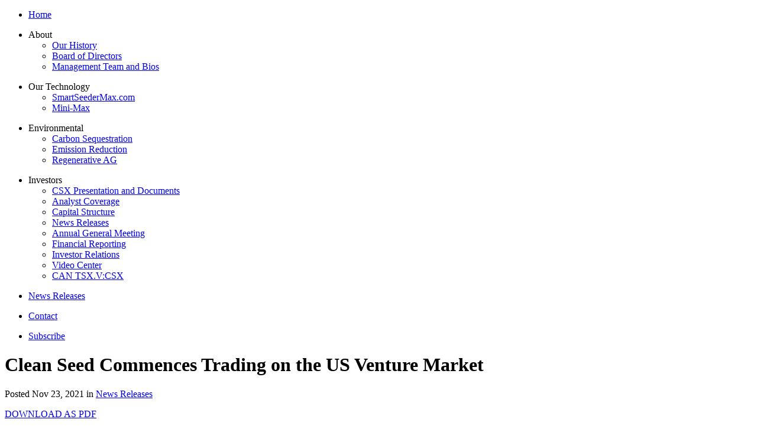

--- FILE ---
content_type: text/html; charset=UTF-8
request_url: https://www.cleanseedcapital.com/blog/post/clean-seed-commences-trading-on-the-us-venture-market
body_size: 31984
content:
<!doctype html>
<html lang="en-CA" class="no-js">
    <head>
        <meta charset="UTF-8">
        <title></title>
        <link href="//www.google-analytics.com" rel="dns-prefetch">
        <link href="/themes/cleanseedcapital/img/icons/favicon.ico" rel="shortcut icon">
        <link href="/themes/cleanseedcapital/img/icons/touch.png" rel="apple-touch-icon-precomposed">
        <meta http-equiv="X-UA-Compatible" content="IE=edge,chrome=1">
        <meta name="viewport" content="width=device-width, initial-scale=1.0">

        <link rel="stylesheet" id="normalize-css"  href="/themes/cleanseedcapital/css/normalize.css?ver=1.0" media="all" />
        <link rel="stylesheet" id="html5blank-css"  href="/themes/cleanseedcapital/css/style.css?ver=1.0" media="all" />
        <script src="/themes/cleanseedcapital/map/js/jquery-1.8.2.js"></script>
        <script src="/themes/cleanseedcapital/map/js/jquery-ui.min.js"></script>
        <!-- <script type="text/javascript" src="/themes/cleanseedcapital/js/jquery/jquery.js?ver=1.12.4"></script>
        <script type="text/javascript" src="/themes/cleanseedcapital/js/jquery/jquery-migrate.min.js?ver=1.4.1"></script> -->
<!-- <script type="text/javascript" src='/themes/cleanseedcapital/plugins/feed-them-social/admin/js/admin.js?ver=4.9.10'></script> -->
    <script type="text/javascript" src="/themes/cleanseedcapital/js/lib/conditionizr-4.3.0.min.js?ver=4.3.0"></script>
    <script type="text/javascript" src="/themes/cleanseedcapital/js/lib/modernizr-2.7.1.min.js?ver=2.7.1"></script>
    <script type="text/javascript" src="/themes/cleanseedcapital/js/lib/jquery.rotate.js?ver=2.7.1"></script>
    <script type="text/javascript" src="/themes/cleanseedcapital/js/scripts.js?ver=1.0.0"></script>
<!-- <script type="text/javascript" src='/themes/cleanseedcapital/plugins/feed-them-social/feeds/js/powered-by.js?ver=4.9.10'></script> -->
<!-- <script type="text/javascript" src='/themes/cleanseedcapital/plugins/feed-them-social/feeds/js/magnific-popup.js?ver=4.9.10'></script> -->

                <script>
        // conditionizr.com
        // configure environment tests
        conditionizr.config({
            assets: '/themes/cleanseedcapital',
            tests: {}
        });
        </script>


    </head>

    <body class="single single-post">

            <!-- header -->
            <header>
                <div class='wrapper'>
                    <a href='/' id='logo'></a>

                    <nav>
                        <ul>
                            <li><a href='/' id='home-link'>Home</a></li>
                        </ul>

                        <ul class="drop-down">
                            <li><a id='team-link'>About</a></li>
                            <ul>
                                <li><a href='/our-history'>Our History</a></li>
                                <li><a href="/board">Board of Directors</a></li>
                                <li><a href="/team">Management Team and Bios</a></li>
                            </ul>
                        </ul>

                        

                        <ul class="drop-down">
                            <li><a id='home-link'>Our Technology</a></li>
                            <ul>
                                <li><a target="_blank" href='https://www.smartseedermax.com' id='home-link'>SmartSeederMax.com</a></li>
                                <li><a href='/mini-max-india' id='home-link'>Mini-Max</a></li>
                            </ul>                                
                        </ul>

                        <ul class="drop-down">
                            <li><a id="partnerships-link">Environmental</a></li>
                            <ul>
                                <li><a href='/carbon-sequestration'>Carbon Sequestration</a></li>
                                <li><a href='/emission-reduction'>Emission Reduction</a></li>
                                <li><a href='/regenerative-ag'>Regenerative AG</a></li>
                            </ul>
                        </ul>                            

  
                        
                        <!-- <ul class="drop-down">
                            <li><a id="partnerships-link">Partnerships</a></li>
                            <ul>
                                <li><a href='/norwood-sales'>Norwood Strategic Joint Venture</a></li>
                                <li><a href='/j-assy'>J.Assy Global Partnership Agreement</a></li>
                                <li><a href='/amvac'>AMVAC Strategic Agreement</a></li>
                            </ul>
                        </ul>                         -->

                        <!-- <ul>
                            <li><a href='/technology' id='technology-link'>Technology</a></li>
                        </ul>                                -->

                       <!--  <ul class='drop-down'>
                            <li><a id='sectors-link'>What We Do</a></li>

                            <ul>
                                <li><a href='/sectors/research-development'>Research & Development</a></li>
                                <li><a href='/sectors/agricultural-specialists'>Agricultural Specialists</a></li>
                                <li><a href='/sectors/agronomic-experts'>Agronomic Experts</a></li>
                                <li><a href='/sectors/ip-protection'>IP Protection</a></li>
                                <li><a href='/sectors/software-development'>Software Development</a></li>
                                <li><a href='/sectors/data-collection'>Data Collection</a></li>
                                <li><a href='/sectors/powerful-marketing'>Powerful Marketing</a></li>
                                <li><a href='/sectors/funding-sources'>Funding Sources</a></li>

                            </ul>

                        </ul> -->

                        <!-- <ul class="drop-down">
                            <li><a id='technology-link'>Tech History</a></li>
                            <ul>
                            <li><a href='/technology' id='technology-link'>Technology</a></li>
                            <li><a href='http://www.cx6smartseeder.com' target="_blank">CX-6 Smart Seeder Technology</a></li>
                            <li><a href='/12ft-javelin-precision-no-till-drill'>The Javelin: 12ft Precision No-Till Drill</a></li>
                            <li><a href='/the-arrow-8ft-compact-no-till-drill'>The Arrow: 8ft Compact No-Till Drill</a></li>
                            <li><a href='/the-dart-5ft-compact-no-till-drill'>The Dart: 5ft Compact No-Till Drill</a></li>
                            </ul>
                        </ul> -->

                        <ul class='drop-down'>
                            <li><a id='investors-link'>Investors</a></li>
                            <ul>
                                <!-- <li><a target="_blank" href='/investory-summary.pdf'>Summary</a></li> -->
                                <!-- <li><a target="_blank" href='/corporate-deck'>Corporate Presentation Summary</a></li> -->
                                <li><a href='/csx-presentations-and-documents'>CSX Presentation and Documents</a></li>
                                <!-- <li><a href='/investors'>Investors Overview</a></li> -->
                                <!-- <li><a href='/letter-from-the-chairman-ceo'>Letter From The CEO</a></li> -->
                                <li><a href='/investors/analyst-coverage'>Analyst Coverage</a></li>
                                <li><a href='/investors/capital-structure'>Capital Structure</a></li>
                                <li><a href='/blog/category/news-releases'>News Releases</a></li>
                                <li><a href='/investors/annual-general-meeting'>Annual General Meeting</a></li>
                                <li><a href='/investors/financial-reporting'>Financial Reporting</a></li>
                                <li><a href='/investors/investor-relations'>Investor Relations</a></li>
                                <!-- <li><a href='/blog/category/in-the-media'>In The Media</a></li> -->
                                <li><a href='/investors/video-center'>Video Center</a></li>
                                <li>
                                    <a href='https://money.tmx.com/en/quote/CSX' target='_blank'>
                                        CAN TSX.V:CSX
                                                                                    
                                    </a>
                                </li>
                                <!-- <li>
                                    <a href='https://finance.yahoo.com/quote/clgpf?ltr=1' target='_blank'>
                                        U.S. OTCQB:CLGPF
                                                                                </a>
                                </li> -->
                                <!--<li><a href='http://cleanseedcapital.com/wp-content/uploads/2018/04/Clean%20Seed%20Capital%20Group%20CSX.V%20-%20Spring%202018%20Corporate%20Presentation.pdf' target='_blank'>Corporate Presentation</a></li>-->
                            </ul>
                        </ul>
                        <!-- <ul class='drop-down'>
                            <li><a id='history-link'>History</a></li>
                            <ul>
                            <li><a href='http://www.cx6smartseeder.com' target="_blank">CX-6 Smart Seeder Technology</a></li>
                            <li><a href='/12ft-javelin-precision-no-till-drill'>The Javelin: 12ft Precision No-Till Drill</a></li>
                            <li><a href='/the-arrow-8ft-compact-no-till-drill'>The Arrow: 8ft Compact No-Till Drill</a></li>
                            <li><a href='/the-dart-5ft-compact-no-till-drill'>The Dart: 5ft Compact No-Till Drill</a></li>
                            </ul>
                        </ul> -->
                        <ul class='drop-down'>
                            <li><a href="/blog/category/news-releases" id='news-link'>News Releases</a></li>

                            <!-- <ul> -->
                                <!-- <li><a href='/blog/category/news-releases'>News Releases</a></li> -->
                                <!-- <li><a href='/blog/category/in-the-media'>In The Media</a></li> -->
                                <!-- <li><a href='/blog/category/blog-ampamp-industry-news'>Blog & Industry News</a></li> -->
                                <!-- <li><a target="_blank" href='/amc.pdf'>AMC</a></li> -->
                            <!-- </ul> -->
                        </ul>

                        <ul>
                            <li><a href='/contact-us' id='contact-link'>Contact</a></li>
                        </ul>

                        <ul>
                            <li><a href='http://eepurl.com/XVraP' target='_blank' id='subscribe-link'>Subscribe</a></li>
                        </ul>

                        <div id='social-media'>
                            <a href='http://www.facebook.com/pages/Clean-Seed-Capital-Group/126570757377002?ref=mf' target='_blank' id='facebook'></a>
                            <a href='https://twitter.com/smartseeder' target='_blank' id='twitter'></a>
                            <a href='http://www.youtube.com/cleanseedcapital' target='_blank' id='youtube'></a>
                        </div>
                    </nav>

                    <a href="javascript:" id='menu-btn'>
                        <div class='burger-line' id='burger-1'></div>
                        <div class='burger-line' id='burger-2'></div>
                        <div class='burger-line' id='burger-3'></div>
                    </a>
                </div>
            </header>
            <!-- /header -->



        
        <div id='single-banner' class='top-banner news-release-banner'>
        <div class='transparent-white'></div>
            <div id='header-info'>
                <h1>Clean Seed Commences Trading on the US Venture Market</h1>
                <p class='single-details'>
                    Posted Nov 23, 2021 in 
                    <span class="text-bold">
                        <a href="/blog/category/news-releases">News Releases</a>                        </span>
                        </p>
                        <a href='/files/blog/newsReleases/22676/2021-11-23-news-release-otc-trading-final.pdf' target='_blank' class='news-release-pdf-btn'>DOWNLOAD AS PDF</a>            </div>                
        </div>
        <div id='bottom-info'>

<!--  
    <div class='bottom-col'>
		<h3>CURRENT PRICE</h3>
		<div class='price-box'>
			<a href='https://money.tmx.com/en/quote/CSX' target='_blank' class='price-half'>CAN<br/>
                <span class='text-bold'>
                    TSX.V:CSX<br/>
                    <div class='last-price'>	
					                    </div>
                </span>
            </a>
            <a href='https://finance.yahoo.com/quote/clgpf?ltr=1' target='_blank' class='price-half'>U.S.<br/>
                <span class='text-bold'>
                    OTCQB:CLGPF<br/>
                    <div class='last-price'>    
                                        </div>
                </span>
            </a>
        </div>
    </div> 
 -->


    <div class='bottom-col'>
        <h3>FEATURED NEWS</h3>
    <!--      <a target="_blank" href="https://mailchi.mp/cleanseedcapital/news-release-clean-seed-files-residue-management-patents?e=e6757b4b55">Clean Seed Files Residue Management Patents</a><br/>
         <a target="_blank" href="https://mailchi.mp/cleanseedcapital/news-release-clean-seed-files-residue-management-patents?e=e6757b4b55" class='green-btn'>Read More</a> -->
   
    <a href="/blog/post/clean-seed-secures-major-united-states-patent-covering-multi-product-precision-delivery-architecture">Clean Seed Secures Major United States Patent Covering Multi-Product Precision Delivery Architecture...</a><br/><a href='/blog/post/clean-seed-secures-major-united-states-patent-covering-multi-product-precision-delivery-architecture' class='green-btn'>Read More</a>        </div>

        <div class='bottom-col'>
            <h3>Subscribe</h3>
            <p>Subscribe below to get the latest<br/>industry and Clean Seed Capital news.</p><br/>
            <a href='/subscribe' class='green-btn' target='_blank'>Sign Up</a>
        </div>
</div>

<div id='bottom-info-2'>

    <!-- <div class='bottom-col'>
        <h3>CURRENT PRICE</h3>
        <div class='price-box'>
            <a href='https://money.tmx.com/en/quote/CSX' target='_blank' class='price-half'>
                <span class='text-bold'>TSX.V:CSX<br/><div class='last-price'></div></span>
            </a>
            <a href='https://finance.yahoo.com/quote/clgpf?ltr=1' target='_blank' class='price-half'>
                <span class='text-bold'>OTC:CLGPF<br/><div class='last-price'></div></span>
            </a>
        </div>
    </div> -->

    <div class='bottom-col'>
        <h3>FEATURED NEWS</h3>
    <a href="/blog/post/clean-seed-secures-major-united-states-patent-covering-multi-product-precision-delivery-architecture">Clean Seed Secures Major United States Patent Covering Multi-Product Precision Delivery Architecture...</a><br/>
            </div>

        <div class='bottom-col'>
            <h3>Subscribe</h3>
            <a href='http://eepurl.com/XVraP' target='_blank'>
            <p>Get the latest industry</br>and Clean Seed Capital news.</p>
            </a>
        </div>
</div>
        <div class='content-wrapper'>
            <div class='wrapper'>
                <article id="post-22676" class="post-22676 post type-post status-publish format-standard has-post-thumbnail hentry category-media">
                    <div>
<p>November 23, 2021 - Vancouver, British Columbia&nbsp;- Clean Seed Capital Group Ltd. (&ldquo;<strong>Clean Seed</strong>&rdquo; or the &ldquo;<strong>Company</strong>&rdquo;) (TSX-V: CSX and OTCQB: CLGPF) is pleased to announce that its shares have commenced trading on the OTCQB Venture Market under the symbol CLGPF.</p>

<p>Graeme Lempriere, Chief Executive Officer, states &ldquo;The US quotation in combination with our market entry on the ground is an important step forward for the company&rsquo;s future. This phase of our program brings better visibility and liquidity within the US investment community as we move to expand our product, message and reach into the global market.&rdquo;&nbsp;</p>

<p>The OTCQB market is a premiere marketplace for developing companies looking to access the US investment community, this gives clean seed the opportunity to mirror its Canadian investment activities to the US market. This provides U.S. and international companies a high-quality trading and information experience for U.S. investors.</p>

<p>ON BEHALF OF THE BOARD&nbsp;<br />
<em>&ldquo;Graeme Lempriere&rdquo;</em><br />
Chairman and CEO&nbsp;</p>

<p><u>About Clean Seed Capital Group Ltd.</u></p>

<p>The common shares of Clean Seed Capital Group Ltd. are listed on the TSX Venture Exchange and trade under the symbol &quot;CSX&quot;, and are traded on the OTCQB Venture market under the symbol &ldquo;CLGPF&rdquo;.&nbsp;</p>

<p>We are a team of innovators and business management professionals with a proven track record of game changing innovation and production of patented agricultural technologies at an incredibly high level. We pride ourselves as progress facilitators that turn solutions for modern agricultural problem into commercially viable products to fulfill new demand.</p>

<p>Clean Seed&rsquo;s SMART Seeder&trade; technologies are revolutionary seeding tools that utilize the unique synergy of sophisticated electronic metering and intuitive software control putting row-by-row variable rate technology at the forefront of agricultural innovation.&nbsp;&nbsp;Our innovations create a new class of highly accurate seeding equipment designed specifically for today&rsquo;s farmer.</p>

<p>For further information please contact Clean Seed at 604-566-9895 and visit our website at http://www.cleanseedcapital.com.&nbsp;&nbsp;</p>
</div>

<p><em>Neither the TSX Venture Exchange nor its Regulation Services Provider (as that term is defined in the policies of the TSX Venture Exchange) accepts responsibility for the adequacy or accuracy of this news release</em>.</p>

<p>This press release is not an offer or a solicitation of an offer of securities for sale in the United States.&nbsp; The common shares of Clean Seed Capital Group Ltd. have not been and will not be registered under the U.S. Securities Act of 1933, as amended, and may not be offered or sold in the United States absent registration or an applicable exemption from registration.</p>

<p>CAUTIONARY STATEMENT REGARDING FORWARD-LOOKING INFORMATION:&nbsp;</p>

<p>This news release includes certain &ldquo;forward-looking statements&rdquo; as defined under applicable Canadian securities legislation. All information and statements contained herein that are not clearly historical in nature constitute forward-looking information, and the words &ldquo;anticipate&rdquo;, &ldquo;estimate&rdquo;, &ldquo;believe&rdquo;, &ldquo;continue&rdquo;, &ldquo;could&rdquo;, &ldquo;expects&rdquo;, &ldquo;intend&rdquo;, &ldquo;plans&rdquo;, &quot;postulates&quot;, &quot;predict&quot;, &ldquo;will&rdquo;, &ldquo;may&rdquo; or similar expressions suggesting future conditions or events or the negative of these terms are generally intended to identify forward-looking information. Forward-looking statements are necessarily based upon a number of estimates and assumptions that, while considered reasonable, are subject to known and unknown risks, uncertainties, and other factors which may cause the actual results and future events to differ materially from those expressed or implied by such forward-looking statements. There can be no assurance that such statements will prove to be accurate, as actual results and future events could differ materially from those anticipated in such statements. Clean Seed disclaims any intention or obligation to update or revise any forward-looking statements, whether as a result of new information, future events or otherwise, except as required by law.&nbsp;</p>
                </article>
                <aside class="sidebar" role="complementary">
    <div class="sidebar-widget">    
        <h3>Search</h3>
        <form class="search" method="get" action="/blog/search" role="search">
            <input class="search-input" type="search" name="s" placeholder="">
            <button class="search-submit" type="submit" role="button">Submit</button>
        </form>
    </div>
    <div class="sidebar-widget">
        <h3>Archives</h3>
         <ul>   
            <li><a href="/blog/archive/2026">2026</a></li><li><a href="/blog/archive/2025">2025</a></li><li><a href="/blog/archive/2024">2024</a></li><li><a href="/blog/archive/2023">2023</a></li><li><a href="/blog/archive/2022">2022</a></li><li><a href="/blog/archive/2021">2021</a></li><li><a href="/blog/archive/2020">2020</a></li><li><a href="/blog/archive/2019">2019</a></li><li><a href="/blog/archive/2018">2018</a></li><li><a href="/blog/archive/2017">2017</a></li><li><a href="/blog/archive/2016">2016</a></li><li><a href="/blog/archive/2015">2015</a></li><li><a href="/blog/archive/2014">2014</a></li><li><a href="/blog/archive/2013">2013</a></li><li><a href="/blog/archive/2012">2012</a></li>        </ul>
    </div>
    <div class="sidebar-widget">
        <h3>Categories</h3>
        <ul>
            <li><a href="/blog/category/news-releases">News Releases</a></li>
            <li><a href="/blog/category/in-the-media">In The Media</a></li>
            <li><a href="/blog/category/blog-ampamp-industry-news">Blog & Industry News</a></li>
        </ul>
    </div>  
</aside>            </div>  
        </div>

<div class='content-wrapper' style='background:#f1f1f1;'>
    <div class='content-block blog-grid'>
        <h2><span class='sm-green'>STAY UP TO DATE WITH</span>THE LATEST NEWS</h2>
        <hr/>
        <a class='news-block' href='../post/clean-seed-secures-major-united-states-patent-covering-multi-product-precision-delivery-architecture'><div class='entry-thumbnail' style='background-image:url(/themes/cleanseedcapital/img/default-news-release-thumb.jpg)'></div><h3>Clean Seed Secures Major United States Patent Covering Multi-Product Precision Delivery Architecture</h3><p class='news-date'>Nov 25, 2025</p></a><a class='news-block' href='../post/news-release'><div class='entry-thumbnail' style='background-image:url(/themes/cleanseedcapital/img/default-news-release-thumb.jpg)'></div><h3>News Release</h3><p class='news-date'>Nov 21, 2025</p></a><a class='news-block' href='../post/clean-seed-capital-joins-global-climate-action-dialogue-at-cop30-in-brazil'><div class='entry-thumbnail' style='background-image:url(/themes/cleanseedcapital/img/default-news-release-thumb.jpg)'></div><h3>Clean Seed Capital Joins Global Climate Action Dialogue at COP30 in Brazil</h3><p class='news-date'>Nov 12, 2025</p></a><a class='news-block' href='../post/clean-seed-unveils-advanced-smart-seederamptrade-mini-maxamptrade-with-electronic-singulation-system-at-mexicos-premier-agricultural-expo'><div class='entry-thumbnail' style='background-image:url(/themes/cleanseedcapital/img/default-news-release-thumb.jpg)'></div><h3>Clean Seed Unveils Advanced SMART Seeder&trade; Mini-MAX&trade; with Electronic Singulation System at Mexico's Premier Agricultural Expo</h3><p class='news-date'>Nov 5, 2025</p></a><a class='news-block' href='../post/news-release-closing'><div class='entry-thumbnail' style='background-image:url(/themes/cleanseedcapital/img/default-news-release-thumb.jpg)'></div><h3>News Release - Closing</h3><p class='news-date'>Nov 3, 2025</p></a><a class='news-block' href='../post/news-release-shares-for-interest'><div class='entry-thumbnail' style='background-image:url(/themes/cleanseedcapital/img/default-news-release-thumb.jpg)'></div><h3>News Release Shares for Interest</h3><p class='news-date'>Oct 31, 2025</p></a><a class='news-block' href='../post/clean-seed-and-mahindra-celebrate-full-scale-manufacturing-and-global-export-of-the-smart-seeder-mini-maxamptrade'><div class='entry-thumbnail' style='background-image:url(/themes/cleanseedcapital/img/default-news-release-thumb.jpg)'></div><h3>Clean Seed and Mahindra Celebrate Full-Scale Manufacturing and Global Export of the SMART Seeder MINI-MAX&trade;</h3><p class='news-date'>Oct 28, 2025</p></a><a class='news-block' href='../post/clean-seed-capital-announces-1250000-non-brokered-private-placement'><div class='entry-thumbnail' style='background-image:url(/themes/cleanseedcapital/img/default-news-release-thumb.jpg)'></div><h3>Clean Seed Capital Announces $1,250,000 non-brokered Private Placement</h3><p class='news-date'>Oct 23, 2025</p></a><a class='news-block' href='../post/clean-seed-capital-group-appoints-jheetey-as-chief-operating-officer-to-drive-global-growth'><div class='entry-thumbnail' style='background-image:url(/themes/cleanseedcapital/img/default-news-release-thumb.jpg)'></div><h3>Clean Seed Capital Group Appoints Jheetey as Chief Operating Officer  to Drive Global Growth</h3><p class='news-date'>Sep 24, 2025</p></a><a class='news-block' href='../post/clean-seed-expands-relationship-with-leading-global-oem-through-additional-white-label-manufacturing-agreement-to-enhance-global-farm-support'><div class='entry-thumbnail' style='background-image:url(/themes/cleanseedcapital/img/default-news-release-thumb.jpg)'></div><h3>Clean Seed Expands Relationship with Leading Global OEM Through Additional White Label Manufacturing Agreement to Enhance Global Farm Support</h3><p class='news-date'>Sep 9, 2025</p></a><a class='news-block' href='../post/clean-seed-advances-latin-america-strategy-with-mexican-mini-maxamptrade-demonstrator-program'><div class='entry-thumbnail' style='background-image:url(/themes/cleanseedcapital/img/default-news-release-thumb.jpg)'></div><h3>Clean Seed Advances Latin America Strategy with  Mexican Mini-MAX&trade; Demonstrator Program</h3><p class='news-date'>Jul 30, 2025</p></a><a class='news-block' href='../post/clean-seed-advances-latin-america-strategy-with-mexican-mini-maxamptrade-demonstrator-program-1'><div class='entry-thumbnail' style='background-image:url(/themes/cleanseedcapital/img/default-news-release-thumb.jpg)'></div><h3>Clean Seed Advances Latin America Strategy with  Mexican Mini-MAX&trade; Demonstrator Program</h3><p class='news-date'>Jul 30, 2025</p></a>



            
                </div>
</div>

			<!-- footer -->
			<footer>
				<div class='wrapper'>
					<div id='footer-left'>
						<a href='/' id='footer-logo'></a>

						<div class='footer-col-block'>
							
							<p class='footer-contact-col'>
								<!-- <span class='text-bold'>P:</span> <a href='tel:604.566.9895'>604.566.9895</a><br/>
								<span class='text-bold'>F:</span> 604.566.9896<br/> -->
								<span class='text-bold'>E:</span> <a href='mailto:info@cleanseedcapital.com'>info@cleanseedcapital.com</a>
							</p>
						</div>


					</div>	

					<div id='footer-right'>
						<a href='/' id='tsx-logo'></a>

						<div class='footer-col-block'>
							<p class='footer-contact-col'>
								<a href='/our-history'>Our History</a><br/>
								<a href='/board'>Board of Directors</a><br/>
								<a href='/team'>Management Team and Bios</a><br/>
								<a href='/mini-max-india'>Mini-Max</a><br/>								
								<a href='https://www.smartseedermax.com'>SMART Seeder MAX<sup>&trade;</sup></a><br/>								
								<a href='/environmental'>Environmental</a><br/>
								<a href='/investors'>Investors</a><br/>
								<a href='/blog/category/news-releases'>News</a><br/>
								<a href='/contact-us'>Contact</a>
							</p>
							
							<p class='footer-contact-col'>
								<!-- <a href='/letter-from-the-president'>Letter From The President</a><br/> -->
								<a href='/csx-presentations-and-documents'>CSX Presentations and Documents</a><br/>
								<a href='/investors/analyst-coverage'>Analyst Coverage</a><br/>
								<a href='/investors/capital-structure'>Capital Structure</a><br/>
								<a href='/investors/annual-general-meeting'>Annual General Meeting</a><br/>
								<a href='/investors/financial-reporting'>Financial Reporting</a><br/>
								<a href='/investors/investor-relations'>Investor Relations</a><br/>
								<a href='/blog/category/in-the-media'>In The Media</a><br/>
								<a href='/investors/video-center'>Video Center</a><br/>
								<!-- <a href='/blog/category/news-releases'>News Releases</a><br/>								 -->
								<!-- <a href='/blog/category/blog-ampamp-industry-news'>Blog & Industry News</a><br/> -->
							</p>

							<!-- <p class='footer-contact-col'>
								<a href='/sectors/research-development'>Research & Development</a><br/>
								<a href='/sectors/agricultural-specialists'>Agricultural Specialists</a><br/>
								<a href='/sectors/agronomic-experts'>Agronomic Experts</a><br/>
								<a href='/sectors/ip-protection'>IP Protection</a><br/>
								<a href='/sectors/software-development'>Software Development</a><br/>
								<a href='/sectors/manufacturing-production'>Manufacturing & Production</a><br/>
								<a href='/sectors/data-collection'>Data Collection</a><br/>
								<a href='/sectors/powerful-marketing'>Powerful Marketing</a><br/>
								<a href='/sectors/funding-sources'>Funding Sources</a>
							</p> -->
						</div>	
					</div>

				</div>	
			</footer>

			<a href='javascript:' id='back-to-top'></a>

			<div id='footer-bottom'>
				<div class='wrapper'>
					<p id='copyright'>Copyright ©2026 Clean Seed Capital  |  <a href='/privacy-policy'>Privacy Policy</a>  |  <a href='/terms-of-use'>Terms of Use</a></p>

                    <div id='footer-social'>
                        <a href='#' id='footer-facebook'></a>
                        <a href='#' id='footer-twitter'></a>
                        <a href='#' id='footer-youtube'></a>
                    </div>
                </div>
            </div>
			<!-- /footer -->


    
        <!-- analytics -->
        <script>
        (function(f,i,r,e,s,h,l){i['GoogleAnalyticsObject']=s;f[s]=f[s]||function(){
        (f[s].q=f[s].q||[]).push(arguments)},f[s].l=1*new Date();h=i.createElement(r),
        l=i.getElementsByTagName(r)[0];h.async=1;h.src=e;l.parentNode.insertBefore(h,l)
        })(window,document,'script','//www.google-analytics.com/analytics.js','ga');
        ga('create', 'UA-3960539-4', 'cleanseedcapital.com');
        ga('send', 'pageview');
        </script>

		<!-- Global site tag (gtag.js) - Google Ads: 465566473 -->
		<script async src="https://www.googletagmanager.com/gtag/js?id=AW-465566473"></script>
		<script>
		  window.dataLayer = window.dataLayer || [];
		  function gtag(){dataLayer.push(arguments);}
		  gtag('js', new Date());

		  gtag('config', 'AW-465566473');
		</script>


        <!-- Facebook Pixel Code -->
<script>
  !function(f,b,e,v,n,t,s)
  {if(f.fbq)return;n=f.fbq=function(){n.callMethod?
  n.callMethod.apply(n,arguments):n.queue.push(arguments)};
  if(!f._fbq)f._fbq=n;n.push=n;n.loaded=!0;n.version='2.0';
  n.queue=[];t=b.createElement(e);t.async=!0;
  t.src=v;s=b.getElementsByTagName(e)[0];
  s.parentNode.insertBefore(t,s)}(window, document,'script',
  'https://connect.facebook.net/en_US/fbevents.js');
  fbq('init', '730194187856885');
  fbq('track', 'PageView');
</script>
<noscript><img height="1" width="1" style="display:none"
  src="https://www.facebook.com/tr?id=730194187856885&ev=PageView&noscript=1"
/></noscript>
<!-- End Facebook Pixel Code -->

    </body>
</html>
<!-- Page Generated in 0.11433 Seconds, using 297.6016 bytes-->

--- FILE ---
content_type: text/plain
request_url: https://www.google-analytics.com/j/collect?v=1&_v=j102&a=298849772&t=pageview&_s=1&dl=https%3A%2F%2Fwww.cleanseedcapital.com%2Fblog%2Fpost%2Fclean-seed-commences-trading-on-the-us-venture-market&ul=en-us%40posix&sr=1280x720&vp=1280x720&_u=IEBAAAABAAAAACAAI~&jid=13547289&gjid=1332188860&cid=1991929797.1769246024&tid=UA-3960539-4&_gid=290742793.1769246024&_r=1&_slc=1&z=1501012486
body_size: -453
content:
2,cG-C9T8EZJ8K5